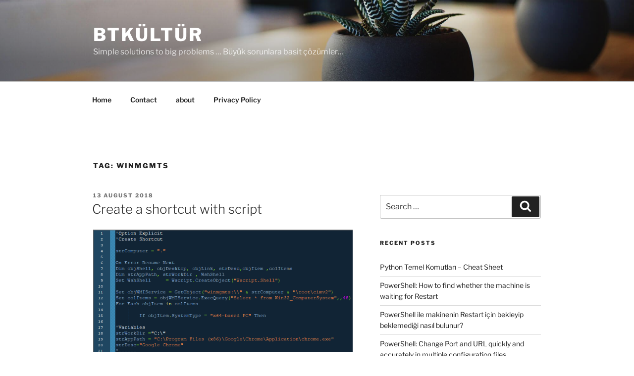

--- FILE ---
content_type: text/html; charset=utf-8
request_url: https://www.google.com/recaptcha/api2/aframe
body_size: 270
content:
<!DOCTYPE HTML><html><head><meta http-equiv="content-type" content="text/html; charset=UTF-8"></head><body><script nonce="9_aNDU0Ka21MW5Aq0gLGYQ">/** Anti-fraud and anti-abuse applications only. See google.com/recaptcha */ try{var clients={'sodar':'https://pagead2.googlesyndication.com/pagead/sodar?'};window.addEventListener("message",function(a){try{if(a.source===window.parent){var b=JSON.parse(a.data);var c=clients[b['id']];if(c){var d=document.createElement('img');d.src=c+b['params']+'&rc='+(localStorage.getItem("rc::a")?sessionStorage.getItem("rc::b"):"");window.document.body.appendChild(d);sessionStorage.setItem("rc::e",parseInt(sessionStorage.getItem("rc::e")||0)+1);localStorage.setItem("rc::h",'1768754263144');}}}catch(b){}});window.parent.postMessage("_grecaptcha_ready", "*");}catch(b){}</script></body></html>